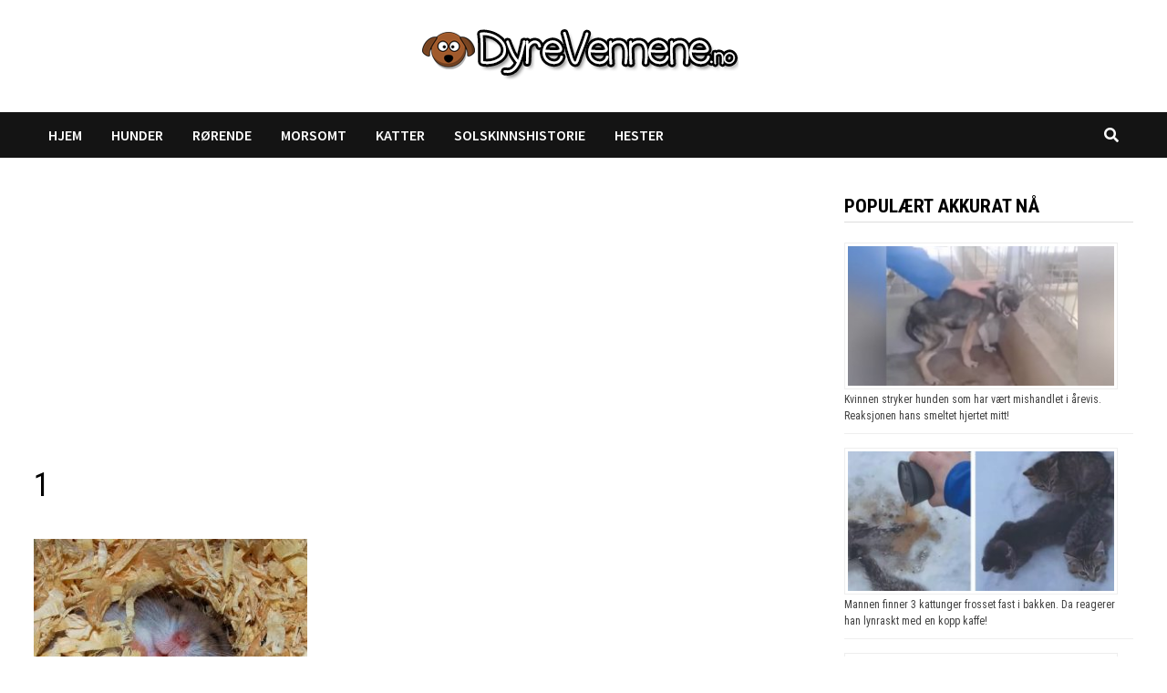

--- FILE ---
content_type: text/html; charset=utf-8
request_url: https://www.google.com/recaptcha/api2/aframe
body_size: 268
content:
<!DOCTYPE HTML><html><head><meta http-equiv="content-type" content="text/html; charset=UTF-8"></head><body><script nonce="5JZk-sxNmbBeniY-IEKswA">/** Anti-fraud and anti-abuse applications only. See google.com/recaptcha */ try{var clients={'sodar':'https://pagead2.googlesyndication.com/pagead/sodar?'};window.addEventListener("message",function(a){try{if(a.source===window.parent){var b=JSON.parse(a.data);var c=clients[b['id']];if(c){var d=document.createElement('img');d.src=c+b['params']+'&rc='+(localStorage.getItem("rc::a")?sessionStorage.getItem("rc::b"):"");window.document.body.appendChild(d);sessionStorage.setItem("rc::e",parseInt(sessionStorage.getItem("rc::e")||0)+1);localStorage.setItem("rc::h",'1768666795344');}}}catch(b){}});window.parent.postMessage("_grecaptcha_ready", "*");}catch(b){}</script></body></html>